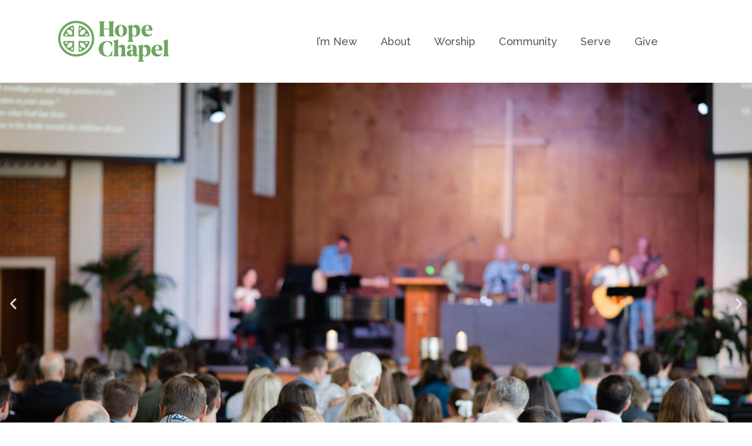

--- FILE ---
content_type: text/css
request_url: https://www.hopechapelgreensboro.org/wp-content/uploads/elementor/css/post-2600.css?ver=1769548869
body_size: 41
content:
.elementor-2600 .elementor-element.elementor-element-fa17b8a{margin-top:0px;margin-bottom:0px;padding:0px 0px 0px 0px;}.elementor-2600 .elementor-element.elementor-element-9a46024 .elementor-repeater-item-fe606a7 .swiper-slide-bg{background-color:#1abc9c;background-image:url(https://www.hopechapelgreensboro.org/wp-content/uploads/2025/05/4.27.25.Hope_.Chapelselects-44.jpg);background-size:cover;}.elementor-2600 .elementor-element.elementor-element-9a46024 .elementor-repeater-item-fe606a7 .elementor-background-overlay{background-color:#0000002B;}.elementor-2600 .elementor-element.elementor-element-9a46024 .elementor-repeater-item-be9cc0b .swiper-slide-bg{background-color:#bbbbbb;background-image:url(https://www.hopechapelgreensboro.org/wp-content/uploads/2025/08/BFP_0625-scaled.webp);background-size:cover;}.elementor-2600 .elementor-element.elementor-element-9a46024 .elementor-repeater-item-be9cc0b .elementor-background-overlay{background-color:#00000033;}.elementor-2600 .elementor-element.elementor-element-9a46024 .elementor-repeater-item-50a9fe1 .swiper-slide-bg{background-color:#bbbbbb;background-image:url(https://www.hopechapelgreensboro.org/wp-content/uploads/2025/05/4.27.25.Hope_.Chapelselects-4.jpg);background-size:cover;}.elementor-2600 .elementor-element.elementor-element-9a46024 .elementor-repeater-item-50a9fe1 .elementor-background-overlay{background-color:#00000033;}.elementor-2600 .elementor-element.elementor-element-9a46024 .swiper-slide{transition-duration:calc(5000ms*1.2);height:751px;}.elementor-2600 .elementor-element.elementor-element-9a46024{width:100%;max-width:100%;}.elementor-2600 .elementor-element.elementor-element-9a46024 > .elementor-widget-container{border-style:none;}.elementor-2600 .elementor-element.elementor-element-9a46024 .swiper-slide-contents{max-width:66%;}.elementor-2600 .elementor-element.elementor-element-9a46024 .swiper-slide-inner{text-align:center;}@media(max-width:1024px){.elementor-2600 .elementor-element.elementor-element-9a46024 .swiper-slide{height:522px;}}@media(max-width:767px){.elementor-2600 .elementor-element.elementor-element-9a46024 .swiper-slide{height:511px;}}

--- FILE ---
content_type: text/css
request_url: https://www.hopechapelgreensboro.org/wp-content/uploads/elementor/css/post-2658.css?ver=1769548833
body_size: 459
content:
.elementor-2658 .elementor-element.elementor-element-6c9bc8b4 > .elementor-container > .elementor-column > .elementor-widget-wrap{align-content:center;align-items:center;}.elementor-2658 .elementor-element.elementor-element-6c9bc8b4{box-shadow:0px 0px 38px 0px rgba(0,0,0,0.1);padding:2% 0% 2% 0%;}.elementor-2658 .elementor-element.elementor-element-14078fa7 > .elementor-widget-wrap > .elementor-widget:not(.elementor-widget__width-auto):not(.elementor-widget__width-initial):not(:last-child):not(.elementor-absolute){margin-block-end:24px;}.elementor-2658 .elementor-element.elementor-element-33d8bd30 img{width:203px;opacity:1;}.elementor-2658 .elementor-element.elementor-element-5f8a9b05 .elementor-menu-toggle{margin-left:auto;background-color:rgba(0,0,0,0);}.elementor-2658 .elementor-element.elementor-element-5f8a9b05 .elementor-nav-menu .elementor-item{font-size:18px;font-weight:500;}.elementor-2658 .elementor-element.elementor-element-5f8a9b05 .elementor-nav-menu--main .elementor-item{color:#54595f;fill:#54595f;padding-top:35px;padding-bottom:35px;}.elementor-2658 .elementor-element.elementor-element-5f8a9b05 .elementor-nav-menu--main:not(.e--pointer-framed) .elementor-item:before,
					.elementor-2658 .elementor-element.elementor-element-5f8a9b05 .elementor-nav-menu--main:not(.e--pointer-framed) .elementor-item:after{background-color:#54595F;}.elementor-2658 .elementor-element.elementor-element-5f8a9b05 .e--pointer-framed .elementor-item:before,
					.elementor-2658 .elementor-element.elementor-element-5f8a9b05 .e--pointer-framed .elementor-item:after{border-color:#54595F;}.elementor-2658 .elementor-element.elementor-element-5f8a9b05 .e--pointer-framed .elementor-item:before{border-width:3px;}.elementor-2658 .elementor-element.elementor-element-5f8a9b05 .e--pointer-framed.e--animation-draw .elementor-item:before{border-width:0 0 3px 3px;}.elementor-2658 .elementor-element.elementor-element-5f8a9b05 .e--pointer-framed.e--animation-draw .elementor-item:after{border-width:3px 3px 0 0;}.elementor-2658 .elementor-element.elementor-element-5f8a9b05 .e--pointer-framed.e--animation-corners .elementor-item:before{border-width:3px 0 0 3px;}.elementor-2658 .elementor-element.elementor-element-5f8a9b05 .e--pointer-framed.e--animation-corners .elementor-item:after{border-width:0 3px 3px 0;}.elementor-2658 .elementor-element.elementor-element-5f8a9b05 .e--pointer-underline .elementor-item:after,
					 .elementor-2658 .elementor-element.elementor-element-5f8a9b05 .e--pointer-overline .elementor-item:before,
					 .elementor-2658 .elementor-element.elementor-element-5f8a9b05 .e--pointer-double-line .elementor-item:before,
					 .elementor-2658 .elementor-element.elementor-element-5f8a9b05 .e--pointer-double-line .elementor-item:after{height:3px;}.elementor-2658 .elementor-element.elementor-element-5f8a9b05 .elementor-nav-menu--dropdown{background-color:#f7f7f7;}.elementor-2658 .elementor-element.elementor-element-5f8a9b05 .elementor-nav-menu--dropdown a:hover,
					.elementor-2658 .elementor-element.elementor-element-5f8a9b05 .elementor-nav-menu--dropdown a:focus,
					.elementor-2658 .elementor-element.elementor-element-5f8a9b05 .elementor-nav-menu--dropdown a.elementor-item-active,
					.elementor-2658 .elementor-element.elementor-element-5f8a9b05 .elementor-nav-menu--dropdown a.highlighted{background-color:rgba(84, 89, 95, 0.39);}.elementor-2658 .elementor-element.elementor-element-5f8a9b05{--nav-menu-icon-size:30px;}.elementor-theme-builder-content-area{height:400px;}.elementor-location-header:before, .elementor-location-footer:before{content:"";display:table;clear:both;}@media(min-width:768px){.elementor-2658 .elementor-element.elementor-element-14078fa7{width:34%;}.elementor-2658 .elementor-element.elementor-element-4dc72c63{width:66%;}}@media(max-width:1024px){.elementor-2658 .elementor-element.elementor-element-6c9bc8b4{padding:20px 20px 20px 20px;}}@media(max-width:767px){.elementor-2658 .elementor-element.elementor-element-6c9bc8b4{padding:020px 020px 020px 020px;}.elementor-2658 .elementor-element.elementor-element-14078fa7{width:70%;}.elementor-2658 .elementor-element.elementor-element-33d8bd30{text-align:start;}.elementor-2658 .elementor-element.elementor-element-33d8bd30 img{width:60%;max-width:80%;}.elementor-2658 .elementor-element.elementor-element-4dc72c63{width:30%;}.elementor-2658 .elementor-element.elementor-element-5f8a9b05 .elementor-nav-menu--main .elementor-item{padding-top:0px;padding-bottom:0px;}.elementor-2658 .elementor-element.elementor-element-5f8a9b05 .elementor-nav-menu--dropdown .elementor-item, .elementor-2658 .elementor-element.elementor-element-5f8a9b05 .elementor-nav-menu--dropdown  .elementor-sub-item{font-size:18px;}.elementor-2658 .elementor-element.elementor-element-5f8a9b05 .elementor-nav-menu--dropdown a{padding-top:16px;padding-bottom:16px;}.elementor-2658 .elementor-element.elementor-element-5f8a9b05 .elementor-nav-menu--main > .elementor-nav-menu > li > .elementor-nav-menu--dropdown, .elementor-2658 .elementor-element.elementor-element-5f8a9b05 .elementor-nav-menu__container.elementor-nav-menu--dropdown{margin-top:30px !important;}}

--- FILE ---
content_type: text/css
request_url: https://www.hopechapelgreensboro.org/wp-content/uploads/elementor/css/post-10159.css?ver=1769548835
body_size: 987
content:
.elementor-10159 .elementor-element.elementor-element-7c2079e3:not(.elementor-motion-effects-element-type-background), .elementor-10159 .elementor-element.elementor-element-7c2079e3 > .elementor-motion-effects-container > .elementor-motion-effects-layer{background-color:#141519;}.elementor-10159 .elementor-element.elementor-element-7c2079e3{transition:background 0.3s, border 0.3s, border-radius 0.3s, box-shadow 0.3s;padding:60px 0px 60px 0px;}.elementor-10159 .elementor-element.elementor-element-7c2079e3 > .elementor-background-overlay{transition:background 0.3s, border-radius 0.3s, opacity 0.3s;}.elementor-10159 .elementor-element.elementor-element-2cd2eb95 > .elementor-widget-container{margin:0px 0px 25px 0px;}.elementor-10159 .elementor-element.elementor-element-2cd2eb95{text-align:center;}.elementor-10159 .elementor-element.elementor-element-2cd2eb95 .elementor-heading-title{font-size:25px;font-weight:500;text-transform:uppercase;letter-spacing:2px;color:#FFFFFF;}.elementor-10159 .elementor-element.elementor-element-5776f117{--grid-template-columns:repeat(0, auto);--icon-size:27px;--grid-column-gap:40px;--grid-row-gap:0px;}.elementor-10159 .elementor-element.elementor-element-5776f117 .elementor-widget-container{text-align:center;}.elementor-10159 .elementor-element.elementor-element-5776f117 .elementor-social-icon{background-color:rgba(255,255,255,0);--icon-padding:0em;}.elementor-10159 .elementor-element.elementor-element-5776f117 .elementor-social-icon i{color:#ffffff;}.elementor-10159 .elementor-element.elementor-element-5776f117 .elementor-social-icon svg{fill:#ffffff;}.elementor-10159 .elementor-element.elementor-element-5776f117 .elementor-social-icon:hover i{color:#59AE64;}.elementor-10159 .elementor-element.elementor-element-5776f117 .elementor-social-icon:hover svg{fill:#59AE64;}.elementor-10159 .elementor-element.elementor-element-4a211499:not(.elementor-motion-effects-element-type-background), .elementor-10159 .elementor-element.elementor-element-4a211499 > .elementor-motion-effects-container > .elementor-motion-effects-layer{background-color:#25282b;}.elementor-10159 .elementor-element.elementor-element-4a211499 > .elementor-container{max-width:900px;}.elementor-10159 .elementor-element.elementor-element-4a211499{transition:background 0.3s, border 0.3s, border-radius 0.3s, box-shadow 0.3s;padding:40px 0px 40px 0px;}.elementor-10159 .elementor-element.elementor-element-4a211499 > .elementor-background-overlay{transition:background 0.3s, border-radius 0.3s, opacity 0.3s;}.elementor-10159 .elementor-element.elementor-element-4a211499 > .elementor-shape-top .elementor-shape-fill{fill:#141519;}.elementor-10159 .elementor-element.elementor-element-53deabb6 > .elementor-element-populated{text-align:center;}.elementor-10159 .elementor-element.elementor-element-2313d79b .elementor-heading-title{font-size:18px;font-weight:600;color:#FFFFFF;}.elementor-10159 .elementor-element.elementor-element-16fdae8e .elementor-icon-list-items:not(.elementor-inline-items) .elementor-icon-list-item:not(:last-child){padding-block-end:calc(5px/2);}.elementor-10159 .elementor-element.elementor-element-16fdae8e .elementor-icon-list-items:not(.elementor-inline-items) .elementor-icon-list-item:not(:first-child){margin-block-start:calc(5px/2);}.elementor-10159 .elementor-element.elementor-element-16fdae8e .elementor-icon-list-items.elementor-inline-items .elementor-icon-list-item{margin-inline:calc(5px/2);}.elementor-10159 .elementor-element.elementor-element-16fdae8e .elementor-icon-list-items.elementor-inline-items{margin-inline:calc(-5px/2);}.elementor-10159 .elementor-element.elementor-element-16fdae8e .elementor-icon-list-items.elementor-inline-items .elementor-icon-list-item:after{inset-inline-end:calc(-5px/2);}.elementor-10159 .elementor-element.elementor-element-16fdae8e .elementor-icon-list-icon i{transition:color 0.3s;}.elementor-10159 .elementor-element.elementor-element-16fdae8e .elementor-icon-list-icon svg{transition:fill 0.3s;}.elementor-10159 .elementor-element.elementor-element-16fdae8e{--e-icon-list-icon-size:0px;--icon-vertical-offset:0px;}.elementor-10159 .elementor-element.elementor-element-16fdae8e .elementor-icon-list-icon{padding-inline-end:0px;}.elementor-10159 .elementor-element.elementor-element-16fdae8e .elementor-icon-list-item > .elementor-icon-list-text, .elementor-10159 .elementor-element.elementor-element-16fdae8e .elementor-icon-list-item > a{font-size:14px;font-weight:300;}.elementor-10159 .elementor-element.elementor-element-16fdae8e .elementor-icon-list-text{color:#A1A1A1;transition:color 0.3s;}.elementor-10159 .elementor-element.elementor-element-1765096f > .elementor-element-populated{text-align:center;}.elementor-10159 .elementor-element.elementor-element-6d428af0 .elementor-heading-title{font-size:18px;font-weight:600;color:#FFFFFF;}.elementor-10159 .elementor-element.elementor-element-18197d1 .elementor-icon-list-items:not(.elementor-inline-items) .elementor-icon-list-item:not(:last-child){padding-block-end:calc(5px/2);}.elementor-10159 .elementor-element.elementor-element-18197d1 .elementor-icon-list-items:not(.elementor-inline-items) .elementor-icon-list-item:not(:first-child){margin-block-start:calc(5px/2);}.elementor-10159 .elementor-element.elementor-element-18197d1 .elementor-icon-list-items.elementor-inline-items .elementor-icon-list-item{margin-inline:calc(5px/2);}.elementor-10159 .elementor-element.elementor-element-18197d1 .elementor-icon-list-items.elementor-inline-items{margin-inline:calc(-5px/2);}.elementor-10159 .elementor-element.elementor-element-18197d1 .elementor-icon-list-items.elementor-inline-items .elementor-icon-list-item:after{inset-inline-end:calc(-5px/2);}.elementor-10159 .elementor-element.elementor-element-18197d1 .elementor-icon-list-icon i{transition:color 0.3s;}.elementor-10159 .elementor-element.elementor-element-18197d1 .elementor-icon-list-icon svg{transition:fill 0.3s;}.elementor-10159 .elementor-element.elementor-element-18197d1{--e-icon-list-icon-size:0px;--icon-vertical-offset:0px;}.elementor-10159 .elementor-element.elementor-element-18197d1 .elementor-icon-list-icon{padding-inline-end:0px;}.elementor-10159 .elementor-element.elementor-element-18197d1 .elementor-icon-list-item > .elementor-icon-list-text, .elementor-10159 .elementor-element.elementor-element-18197d1 .elementor-icon-list-item > a{font-size:14px;font-weight:300;}.elementor-10159 .elementor-element.elementor-element-18197d1 .elementor-icon-list-text{color:#A1A1A1;transition:color 0.3s;}.elementor-10159 .elementor-element.elementor-element-2af4dd8b{text-align:center;}.elementor-10159 .elementor-element.elementor-element-2af4dd8b .elementor-heading-title{font-size:18px;font-weight:500;color:#FFFFFF;}.elementor-10159 .elementor-element.elementor-element-17c50f4e .elementor-icon-list-items:not(.elementor-inline-items) .elementor-icon-list-item:not(:last-child){padding-block-end:calc(5px/2);}.elementor-10159 .elementor-element.elementor-element-17c50f4e .elementor-icon-list-items:not(.elementor-inline-items) .elementor-icon-list-item:not(:first-child){margin-block-start:calc(5px/2);}.elementor-10159 .elementor-element.elementor-element-17c50f4e .elementor-icon-list-items.elementor-inline-items .elementor-icon-list-item{margin-inline:calc(5px/2);}.elementor-10159 .elementor-element.elementor-element-17c50f4e .elementor-icon-list-items.elementor-inline-items{margin-inline:calc(-5px/2);}.elementor-10159 .elementor-element.elementor-element-17c50f4e .elementor-icon-list-items.elementor-inline-items .elementor-icon-list-item:after{inset-inline-end:calc(-5px/2);}.elementor-10159 .elementor-element.elementor-element-17c50f4e .elementor-icon-list-icon i{transition:color 0.3s;}.elementor-10159 .elementor-element.elementor-element-17c50f4e .elementor-icon-list-icon svg{transition:fill 0.3s;}.elementor-10159 .elementor-element.elementor-element-17c50f4e{--e-icon-list-icon-size:0px;--icon-vertical-offset:0px;}.elementor-10159 .elementor-element.elementor-element-17c50f4e .elementor-icon-list-icon{padding-inline-end:0px;}.elementor-10159 .elementor-element.elementor-element-17c50f4e .elementor-icon-list-item > .elementor-icon-list-text, .elementor-10159 .elementor-element.elementor-element-17c50f4e .elementor-icon-list-item > a{font-size:14px;font-weight:300;}.elementor-10159 .elementor-element.elementor-element-17c50f4e .elementor-icon-list-text{color:#A1A1A1;transition:color 0.3s;}.elementor-10159 .elementor-element.elementor-element-129d27ce{text-align:center;}.elementor-10159 .elementor-element.elementor-element-129d27ce .elementor-heading-title{font-size:18px;font-weight:600;color:#FFFFFF;}.elementor-10159 .elementor-element.elementor-element-7659a597 .elementor-icon-list-items:not(.elementor-inline-items) .elementor-icon-list-item:not(:last-child){padding-block-end:calc(5px/2);}.elementor-10159 .elementor-element.elementor-element-7659a597 .elementor-icon-list-items:not(.elementor-inline-items) .elementor-icon-list-item:not(:first-child){margin-block-start:calc(5px/2);}.elementor-10159 .elementor-element.elementor-element-7659a597 .elementor-icon-list-items.elementor-inline-items .elementor-icon-list-item{margin-inline:calc(5px/2);}.elementor-10159 .elementor-element.elementor-element-7659a597 .elementor-icon-list-items.elementor-inline-items{margin-inline:calc(-5px/2);}.elementor-10159 .elementor-element.elementor-element-7659a597 .elementor-icon-list-items.elementor-inline-items .elementor-icon-list-item:after{inset-inline-end:calc(-5px/2);}.elementor-10159 .elementor-element.elementor-element-7659a597 .elementor-icon-list-icon i{transition:color 0.3s;}.elementor-10159 .elementor-element.elementor-element-7659a597 .elementor-icon-list-icon svg{transition:fill 0.3s;}.elementor-10159 .elementor-element.elementor-element-7659a597{--e-icon-list-icon-size:0px;--icon-vertical-offset:0px;}.elementor-10159 .elementor-element.elementor-element-7659a597 .elementor-icon-list-icon{padding-inline-end:0px;}.elementor-10159 .elementor-element.elementor-element-7659a597 .elementor-icon-list-item > .elementor-icon-list-text, .elementor-10159 .elementor-element.elementor-element-7659a597 .elementor-icon-list-item > a{font-size:14px;font-weight:300;}.elementor-10159 .elementor-element.elementor-element-7659a597 .elementor-icon-list-text{color:#A1A1A1;transition:color 0.3s;}.elementor-10159 .elementor-element.elementor-element-c79ba49:not(.elementor-motion-effects-element-type-background), .elementor-10159 .elementor-element.elementor-element-c79ba49 > .elementor-motion-effects-container > .elementor-motion-effects-layer{background-color:#25282B;}.elementor-10159 .elementor-element.elementor-element-c79ba49{transition:background 0.3s, border 0.3s, border-radius 0.3s, box-shadow 0.3s;}.elementor-10159 .elementor-element.elementor-element-c79ba49 > .elementor-background-overlay{transition:background 0.3s, border-radius 0.3s, opacity 0.3s;}.elementor-10159 .elementor-element.elementor-element-861f89b{text-align:center;line-height:0.1em;color:#A1A1A1;}.elementor-10159 .elementor-element.elementor-element-bb625bc{text-align:center;line-height:0.1em;color:#A1A1A1;}.elementor-10159 .elementor-element.elementor-element-6cf13c0:not(.elementor-motion-effects-element-type-background), .elementor-10159 .elementor-element.elementor-element-6cf13c0 > .elementor-motion-effects-container > .elementor-motion-effects-layer{background-color:#25282B;}.elementor-10159 .elementor-element.elementor-element-6cf13c0{transition:background 0.3s, border 0.3s, border-radius 0.3s, box-shadow 0.3s;}.elementor-10159 .elementor-element.elementor-element-6cf13c0 > .elementor-background-overlay{transition:background 0.3s, border-radius 0.3s, opacity 0.3s;}.elementor-theme-builder-content-area{height:400px;}.elementor-location-header:before, .elementor-location-footer:before{content:"";display:table;clear:both;}@media(max-width:1024px){.elementor-10159 .elementor-element.elementor-element-7c2079e3{padding:40px 20px 40px 20px;}.elementor-10159 .elementor-element.elementor-element-5776f117 > .elementor-widget-container{padding:40px 0px 0px 0px;}.elementor-10159 .elementor-element.elementor-element-4a211499{padding:60px 20px 60px 20px;}}@media(max-width:767px){.elementor-10159 .elementor-element.elementor-element-7c2079e3{padding:20px 20px 20px 20px;}.elementor-10159 .elementor-element.elementor-element-2cd2eb95 > .elementor-widget-container{margin:0px 0px 5px 0px;}.elementor-10159 .elementor-element.elementor-element-5776f117 > .elementor-widget-container{padding:0px 0px 0px 0px;}.elementor-10159 .elementor-element.elementor-element-5776f117{--icon-size:15px;--grid-column-gap:16px;}.elementor-10159 .elementor-element.elementor-element-4a211499 > .elementor-shape-top svg{height:10px;}.elementor-10159 .elementor-element.elementor-element-4a211499{padding:40px 20px 30px 20px;}.elementor-10159 .elementor-element.elementor-element-53deabb6{width:50%;}.elementor-10159 .elementor-element.elementor-element-16fdae8e .elementor-icon-list-item > .elementor-icon-list-text, .elementor-10159 .elementor-element.elementor-element-16fdae8e .elementor-icon-list-item > a{font-size:13px;}.elementor-10159 .elementor-element.elementor-element-1765096f{width:50%;}.elementor-10159 .elementor-element.elementor-element-18197d1 .elementor-icon-list-item > .elementor-icon-list-text, .elementor-10159 .elementor-element.elementor-element-18197d1 .elementor-icon-list-item > a{font-size:13px;}.elementor-10159 .elementor-element.elementor-element-490a1b6e{width:50%;}.elementor-10159 .elementor-element.elementor-element-490a1b6e > .elementor-element-populated{margin:40px 0px 0px 0px;--e-column-margin-right:0px;--e-column-margin-left:0px;}.elementor-10159 .elementor-element.elementor-element-17c50f4e .elementor-icon-list-item > .elementor-icon-list-text, .elementor-10159 .elementor-element.elementor-element-17c50f4e .elementor-icon-list-item > a{font-size:13px;}.elementor-10159 .elementor-element.elementor-element-5159eb3{width:50%;}.elementor-10159 .elementor-element.elementor-element-5159eb3 > .elementor-element-populated{margin:40px 0px 0px 0px;--e-column-margin-right:0px;--e-column-margin-left:0px;}.elementor-10159 .elementor-element.elementor-element-7659a597 .elementor-icon-list-item > .elementor-icon-list-text, .elementor-10159 .elementor-element.elementor-element-7659a597 .elementor-icon-list-item > a{font-size:13px;}}